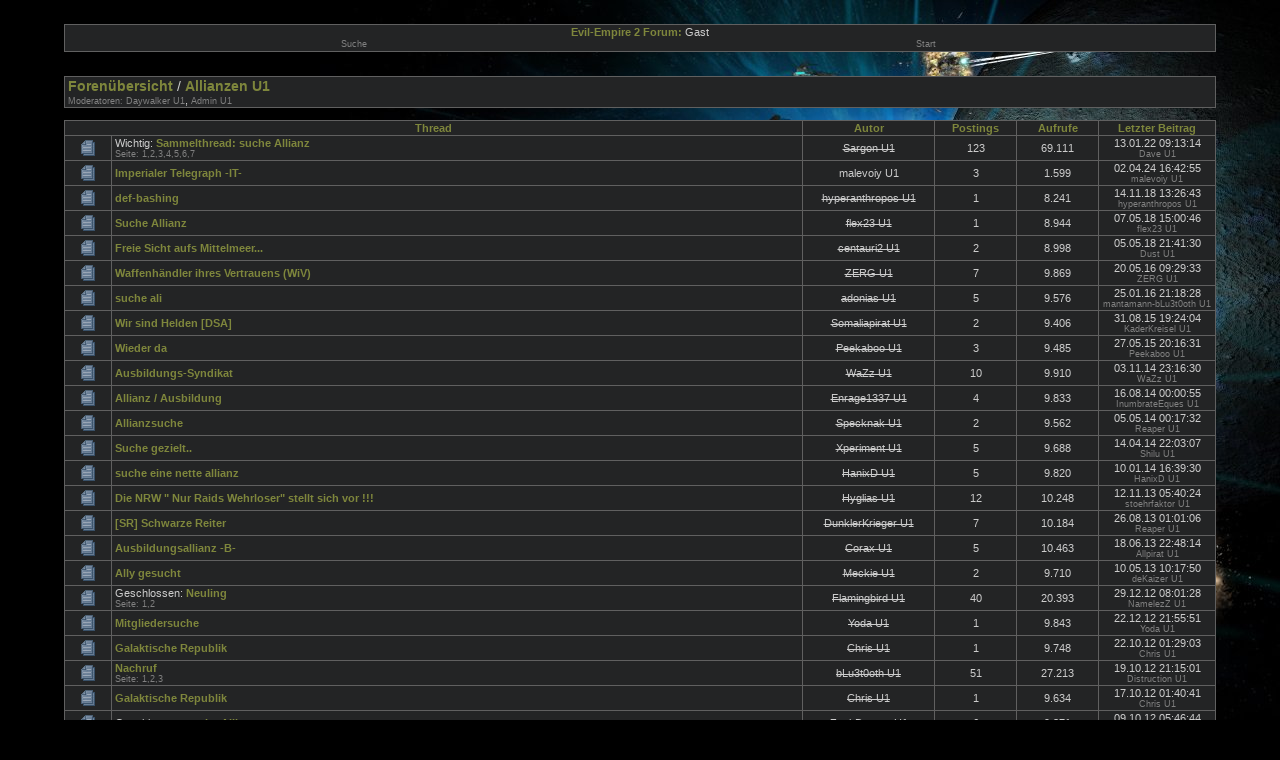

--- FILE ---
content_type: text/html; charset=iso-8859-1
request_url: http://s77.nlserver.net/forum.php?PHPSESSID=a8n72qat8msgeilhk7j16ljio2&forum=4
body_size: 2699
content:
<html style='overflow:auto'><head>
	<link rel='SHORTCUT ICON' href='favicon.ico'/>
	<link rel='stylesheet' href='skins/std_skin/page.css' media='screen' type='text/css'/>
	<script type='text/javascript' src='js/jstoolsV1.0.js'></script>
	<title>Evil Empire 2 - Forum</title>
</head><body><br><br><center>
<script type='text/javascript'>
	function rowOver(row){
		var cells = row.cells;
		if(cells[0].className == "highlightRow")return;
		row.savedClassName = cells[0].className;
		for(var i=0;i<cells.length;i++){
			cells[i].className = "highlightRow";
		}
	}
	function rowOut(row){
		var cells = row.cells;
		if(cells[0].className != "highlightRow")return;
		for(var i=0;i<cells.length;i++){
			cells[i].className = row.savedClassName;
		}
	}
</script>
<table width='90%'><tr><td align='center'><b>Evil-Empire 2 Forum:</b> Gast<br><table class='invisible' width='100%'><tr><td width='10%' align='center'><a href='forum_search.php?PHPSESSID=s3l0hn90ikhuikl0lgnevkk8e4' class='hint'>Suche</a></td><td width='10%' align='center'><a href='forum.php?PHPSESSID=s3l0hn90ikhuikl0lgnevkk8e4' class='hint'>Start</a></td></tr></table></td></tr></table><br><br><table width='90%'><tr><td align='left'><font style='font-size:14px'><a href='forum.php?PHPSESSID=s3l0hn90ikhuikl0lgnevkk8e4'><b>Forenübersicht</b></a> / <b>Allianzen U1</b></font><br><font class='hint'>Moderatoren: </font><a title='Nachricht an &#39;Daywalker U1&#39; schreiben' class='hint' href='forum.php?PHPSESSID=s3l0hn90ikhuikl0lgnevkk8e4&mail=Daywalker U1'>Daywalker U1</a>, <a title='Nachricht an &#39;Admin U1&#39; schreiben' class='hint' href='forum.php?PHPSESSID=s3l0hn90ikhuikl0lgnevkk8e4&mail=Admin U1'>Admin U1</a></font></td></tr></table><br><table width='90%'><tr><td colspan=2 align='center'><b>Thread</b></td><td align='center' width='125'><b>Autor</b></td><td align='center' width='75'><b>Postings</b></td><td align='center' width='75'><b>Aufrufe</b></td><td align='center' width='110'><b>Letzter Beitrag</b></td></tr><tr onmouseover='rowOver(this);' onmouseout='rowOut(this);'><td width='40' align='center'><img src='gfx/forum/old_postings_hot.gif' title='Keine neue Beiträge in diesem Thread'/></td><td align='left'>Wichtig: <a href='forum.php?PHPSESSID=s3l0hn90ikhuikl0lgnevkk8e4&forum=4&thread=4628'><b>Sammelthread: suche Allianz</b></a><br><font class='hint'>Seite: </font><a class='hint' href='forum.php?PHPSESSID=s3l0hn90ikhuikl0lgnevkk8e4&forum=4&thread=4628&page=0'>1</a><font class='hint'>,</font><a class='hint' href='forum.php?PHPSESSID=s3l0hn90ikhuikl0lgnevkk8e4&forum=4&thread=4628&page=1'>2</a><font class='hint'>,</font><a class='hint' href='forum.php?PHPSESSID=s3l0hn90ikhuikl0lgnevkk8e4&forum=4&thread=4628&page=2'>3</a><font class='hint'>,</font><a class='hint' href='forum.php?PHPSESSID=s3l0hn90ikhuikl0lgnevkk8e4&forum=4&thread=4628&page=3'>4</a><font class='hint'>,</font><a class='hint' href='forum.php?PHPSESSID=s3l0hn90ikhuikl0lgnevkk8e4&forum=4&thread=4628&page=4'>5</a><font class='hint'>,</font><a class='hint' href='forum.php?PHPSESSID=s3l0hn90ikhuikl0lgnevkk8e4&forum=4&thread=4628&page=5'>6</a><font class='hint'>,</font><a class='hint' href='forum.php?PHPSESSID=s3l0hn90ikhuikl0lgnevkk8e4&forum=4&thread=4628&page=6'>7</a></td><td align='center' style='text-decoration:line-through'>Sargon U1</td><td align='center'>123</td><td align='center'>69.111</td><td align='center'>13.01.22 09:13:14<br><a href='forum.php?PHPSESSID=s3l0hn90ikhuikl0lgnevkk8e4&forum=4&thread=4628&page=-1' class='hint'>Dave U1</a></td></tr><tr onmouseover='rowOver(this);' onmouseout='rowOut(this);'><td width='40' align='center'><img src='gfx/forum/old_postings_hot.gif' title='Keine neue Beiträge in diesem Thread'/></td><td align='left'><a href='forum.php?PHPSESSID=s3l0hn90ikhuikl0lgnevkk8e4&forum=4&thread=28825'><b>Imperialer Telegraph -IT-</b></a></td><td align='center'>malevoiy U1</td><td align='center'>3</td><td align='center'>1.599</td><td align='center'>02.04.24 16:42:55<br><a href='forum.php?PHPSESSID=s3l0hn90ikhuikl0lgnevkk8e4&forum=4&thread=28825&page=-1' class='hint'>malevoiy U1</a></td></tr><tr onmouseover='rowOver(this);' onmouseout='rowOut(this);'><td width='40' align='center'><img src='gfx/forum/old_postings_hot.gif' title='Keine neue Beiträge in diesem Thread'/></td><td align='left'><a href='forum.php?PHPSESSID=s3l0hn90ikhuikl0lgnevkk8e4&forum=4&thread=28777'><b>def-bashing</b></a></td><td align='center' style='text-decoration:line-through'>hyperanthropos U1</td><td align='center'>1</td><td align='center'>8.241</td><td align='center'>14.11.18 13:26:43<br><a href='forum.php?PHPSESSID=s3l0hn90ikhuikl0lgnevkk8e4&forum=4&thread=28777&page=-1' class='hint'>hyperanthropos U1</a></td></tr><tr onmouseover='rowOver(this);' onmouseout='rowOut(this);'><td width='40' align='center'><img src='gfx/forum/old_postings_hot.gif' title='Keine neue Beiträge in diesem Thread'/></td><td align='left'><a href='forum.php?PHPSESSID=s3l0hn90ikhuikl0lgnevkk8e4&forum=4&thread=28762'><b>Suche Allianz</b></a></td><td align='center' style='text-decoration:line-through'>flex23 U1</td><td align='center'>1</td><td align='center'>8.944</td><td align='center'>07.05.18 15:00:46<br><a href='forum.php?PHPSESSID=s3l0hn90ikhuikl0lgnevkk8e4&forum=4&thread=28762&page=-1' class='hint'>flex23 U1</a></td></tr><tr onmouseover='rowOver(this);' onmouseout='rowOut(this);'><td width='40' align='center'><img src='gfx/forum/old_postings_hot.gif' title='Keine neue Beiträge in diesem Thread'/></td><td align='left'><a href='forum.php?PHPSESSID=s3l0hn90ikhuikl0lgnevkk8e4&forum=4&thread=28760'><b>Freie Sicht aufs Mittelmeer...</b></a></td><td align='center' style='text-decoration:line-through'>centauri2 U1</td><td align='center'>2</td><td align='center'>8.998</td><td align='center'>05.05.18 21:41:30<br><a href='forum.php?PHPSESSID=s3l0hn90ikhuikl0lgnevkk8e4&forum=4&thread=28760&page=-1' class='hint'>Dust U1</a></td></tr><tr onmouseover='rowOver(this);' onmouseout='rowOut(this);'><td width='40' align='center'><img src='gfx/forum/old_postings_hot.gif' title='Keine neue Beiträge in diesem Thread'/></td><td align='left'><a href='forum.php?PHPSESSID=s3l0hn90ikhuikl0lgnevkk8e4&forum=4&thread=28683'><b>Waffenhändler ihres Vertrauens (WiV)</b></a></td><td align='center' style='text-decoration:line-through'>ZERG U1</td><td align='center'>7</td><td align='center'>9.869</td><td align='center'>20.05.16 09:29:33<br><a href='forum.php?PHPSESSID=s3l0hn90ikhuikl0lgnevkk8e4&forum=4&thread=28683&page=-1' class='hint'>ZERG U1</a></td></tr><tr onmouseover='rowOver(this);' onmouseout='rowOut(this);'><td width='40' align='center'><img src='gfx/forum/old_postings_hot.gif' title='Keine neue Beiträge in diesem Thread'/></td><td align='left'><a href='forum.php?PHPSESSID=s3l0hn90ikhuikl0lgnevkk8e4&forum=4&thread=28692'><b>suche ali</b></a></td><td align='center' style='text-decoration:line-through'>adonias U1</td><td align='center'>5</td><td align='center'>9.576</td><td align='center'>25.01.16 21:18:28<br><a href='forum.php?PHPSESSID=s3l0hn90ikhuikl0lgnevkk8e4&forum=4&thread=28692&page=-1' class='hint'>mantamann-bLu3t0oth U1</a></td></tr><tr onmouseover='rowOver(this);' onmouseout='rowOut(this);'><td width='40' align='center'><img src='gfx/forum/old_postings_hot.gif' title='Keine neue Beiträge in diesem Thread'/></td><td align='left'><a href='forum.php?PHPSESSID=s3l0hn90ikhuikl0lgnevkk8e4&forum=4&thread=28693'><b>Wir sind Helden [DSA]</b></a></td><td align='center' style='text-decoration:line-through'>Somaliapirat U1</td><td align='center'>2</td><td align='center'>9.406</td><td align='center'>31.08.15 19:24:04<br><a href='forum.php?PHPSESSID=s3l0hn90ikhuikl0lgnevkk8e4&forum=4&thread=28693&page=-1' class='hint'>KaderKreisel U1</a></td></tr><tr onmouseover='rowOver(this);' onmouseout='rowOut(this);'><td width='40' align='center'><img src='gfx/forum/old_postings_hot.gif' title='Keine neue Beiträge in diesem Thread'/></td><td align='left'><a href='forum.php?PHPSESSID=s3l0hn90ikhuikl0lgnevkk8e4&forum=4&thread=28685'><b>Wieder da</b></a></td><td align='center' style='text-decoration:line-through'>Peekaboo U1</td><td align='center'>3</td><td align='center'>9.485</td><td align='center'>27.05.15 20:16:31<br><a href='forum.php?PHPSESSID=s3l0hn90ikhuikl0lgnevkk8e4&forum=4&thread=28685&page=-1' class='hint'>Peekaboo U1</a></td></tr><tr onmouseover='rowOver(this);' onmouseout='rowOut(this);'><td width='40' align='center'><img src='gfx/forum/old_postings_hot.gif' title='Keine neue Beiträge in diesem Thread'/></td><td align='left'><a href='forum.php?PHPSESSID=s3l0hn90ikhuikl0lgnevkk8e4&forum=4&thread=28650'><b>Ausbildungs-Syndikat</b></a></td><td align='center' style='text-decoration:line-through'>WaZz U1</td><td align='center'>10</td><td align='center'>9.910</td><td align='center'>03.11.14 23:16:30<br><a href='forum.php?PHPSESSID=s3l0hn90ikhuikl0lgnevkk8e4&forum=4&thread=28650&page=-1' class='hint'>WaZz U1</a></td></tr><tr onmouseover='rowOver(this);' onmouseout='rowOut(this);'><td width='40' align='center'><img src='gfx/forum/old_postings_hot.gif' title='Keine neue Beiträge in diesem Thread'/></td><td align='left'><a href='forum.php?PHPSESSID=s3l0hn90ikhuikl0lgnevkk8e4&forum=4&thread=28662'><b>Allianz / Ausbildung</b></a></td><td align='center' style='text-decoration:line-through'>Enrage1337 U1</td><td align='center'>4</td><td align='center'>9.833</td><td align='center'>16.08.14 00:00:55<br><a href='forum.php?PHPSESSID=s3l0hn90ikhuikl0lgnevkk8e4&forum=4&thread=28662&page=-1' class='hint'>InumbrateEques U1</a></td></tr><tr onmouseover='rowOver(this);' onmouseout='rowOut(this);'><td width='40' align='center'><img src='gfx/forum/old_postings_hot.gif' title='Keine neue Beiträge in diesem Thread'/></td><td align='left'><a href='forum.php?PHPSESSID=s3l0hn90ikhuikl0lgnevkk8e4&forum=4&thread=28646'><b>Allianzsuche</b></a></td><td align='center' style='text-decoration:line-through'>Specknak U1</td><td align='center'>2</td><td align='center'>9.562</td><td align='center'>05.05.14 00:17:32<br><a href='forum.php?PHPSESSID=s3l0hn90ikhuikl0lgnevkk8e4&forum=4&thread=28646&page=-1' class='hint'>Reaper U1</a></td></tr><tr onmouseover='rowOver(this);' onmouseout='rowOut(this);'><td width='40' align='center'><img src='gfx/forum/old_postings_hot.gif' title='Keine neue Beiträge in diesem Thread'/></td><td align='left'><a href='forum.php?PHPSESSID=s3l0hn90ikhuikl0lgnevkk8e4&forum=4&thread=28632'><b>Suche gezielt..</b></a></td><td align='center' style='text-decoration:line-through'>Xperiment U1</td><td align='center'>5</td><td align='center'>9.688</td><td align='center'>14.04.14 22:03:07<br><a href='forum.php?PHPSESSID=s3l0hn90ikhuikl0lgnevkk8e4&forum=4&thread=28632&page=-1' class='hint'>Shilu U1</a></td></tr><tr onmouseover='rowOver(this);' onmouseout='rowOut(this);'><td width='40' align='center'><img src='gfx/forum/old_postings_hot.gif' title='Keine neue Beiträge in diesem Thread'/></td><td align='left'><a href='forum.php?PHPSESSID=s3l0hn90ikhuikl0lgnevkk8e4&forum=4&thread=28614'><b>suche eine nette allianz</b></a></td><td align='center' style='text-decoration:line-through'>HanixD U1</td><td align='center'>5</td><td align='center'>9.820</td><td align='center'>10.01.14 16:39:30<br><a href='forum.php?PHPSESSID=s3l0hn90ikhuikl0lgnevkk8e4&forum=4&thread=28614&page=-1' class='hint'>HanixD U1</a></td></tr><tr onmouseover='rowOver(this);' onmouseout='rowOut(this);'><td width='40' align='center'><img src='gfx/forum/old_postings_hot.gif' title='Keine neue Beiträge in diesem Thread'/></td><td align='left'><a href='forum.php?PHPSESSID=s3l0hn90ikhuikl0lgnevkk8e4&forum=4&thread=28605'><b> Die NRW &quot; Nur Raids Wehrloser&quot; stellt sich vor !!!</b></a></td><td align='center' style='text-decoration:line-through'>Hyglias U1</td><td align='center'>12</td><td align='center'>10.248</td><td align='center'>12.11.13 05:40:24<br><a href='forum.php?PHPSESSID=s3l0hn90ikhuikl0lgnevkk8e4&forum=4&thread=28605&page=-1' class='hint'>stoehrfaktor U1</a></td></tr><tr onmouseover='rowOver(this);' onmouseout='rowOut(this);'><td width='40' align='center'><img src='gfx/forum/old_postings_hot.gif' title='Keine neue Beiträge in diesem Thread'/></td><td align='left'><a href='forum.php?PHPSESSID=s3l0hn90ikhuikl0lgnevkk8e4&forum=4&thread=28544'><b>[SR] Schwarze Reiter</b></a></td><td align='center' style='text-decoration:line-through'>DunklerKrieger U1</td><td align='center'>7</td><td align='center'>10.184</td><td align='center'>26.08.13 01:01:06<br><a href='forum.php?PHPSESSID=s3l0hn90ikhuikl0lgnevkk8e4&forum=4&thread=28544&page=-1' class='hint'>Reaper U1</a></td></tr><tr onmouseover='rowOver(this);' onmouseout='rowOut(this);'><td width='40' align='center'><img src='gfx/forum/old_postings_hot.gif' title='Keine neue Beiträge in diesem Thread'/></td><td align='left'><a href='forum.php?PHPSESSID=s3l0hn90ikhuikl0lgnevkk8e4&forum=4&thread=28291'><b>Ausbildungsallianz -B-</b></a></td><td align='center' style='text-decoration:line-through'>Corax U1</td><td align='center'>5</td><td align='center'>10.463</td><td align='center'>18.06.13 22:48:14<br><a href='forum.php?PHPSESSID=s3l0hn90ikhuikl0lgnevkk8e4&forum=4&thread=28291&page=-1' class='hint'>Allpirat U1</a></td></tr><tr onmouseover='rowOver(this);' onmouseout='rowOut(this);'><td width='40' align='center'><img src='gfx/forum/old_postings_hot.gif' title='Keine neue Beiträge in diesem Thread'/></td><td align='left'><a href='forum.php?PHPSESSID=s3l0hn90ikhuikl0lgnevkk8e4&forum=4&thread=28555'><b>Ally gesucht</b></a></td><td align='center' style='text-decoration:line-through'>Meckie U1</td><td align='center'>2</td><td align='center'>9.710</td><td align='center'>10.05.13 10:17:50<br><a href='forum.php?PHPSESSID=s3l0hn90ikhuikl0lgnevkk8e4&forum=4&thread=28555&page=-1' class='hint'>deKaizer U1</a></td></tr><tr onmouseover='rowOver(this);' onmouseout='rowOut(this);'><td width='40' align='center'><img src='gfx/forum/old_postings_hot.gif' title='Keine neue Beiträge in diesem Thread'/></td><td align='left'>Geschlossen: <a href='forum.php?PHPSESSID=s3l0hn90ikhuikl0lgnevkk8e4&forum=4&thread=28528'><b>Neuling</b></a><br><font class='hint'>Seite: </font><a class='hint' href='forum.php?PHPSESSID=s3l0hn90ikhuikl0lgnevkk8e4&forum=4&thread=28528&page=0'>1</a><font class='hint'>,</font><a class='hint' href='forum.php?PHPSESSID=s3l0hn90ikhuikl0lgnevkk8e4&forum=4&thread=28528&page=1'>2</a></td><td align='center' style='text-decoration:line-through'>Flamingbird U1</td><td align='center'>40</td><td align='center'>20.393</td><td align='center'>29.12.12 08:01:28<br><a href='forum.php?PHPSESSID=s3l0hn90ikhuikl0lgnevkk8e4&forum=4&thread=28528&page=-1' class='hint'>NamelezZ U1</a></td></tr><tr onmouseover='rowOver(this);' onmouseout='rowOut(this);'><td width='40' align='center'><img src='gfx/forum/old_postings_hot.gif' title='Keine neue Beiträge in diesem Thread'/></td><td align='left'><a href='forum.php?PHPSESSID=s3l0hn90ikhuikl0lgnevkk8e4&forum=4&thread=28526'><b>Mitgliedersuche</b></a></td><td align='center' style='text-decoration:line-through'>Yoda U1</td><td align='center'>1</td><td align='center'>9.843</td><td align='center'>22.12.12 21:55:51<br><a href='forum.php?PHPSESSID=s3l0hn90ikhuikl0lgnevkk8e4&forum=4&thread=28526&page=-1' class='hint'>Yoda U1</a></td></tr><tr onmouseover='rowOver(this);' onmouseout='rowOut(this);'><td width='40' align='center'><img src='gfx/forum/old_postings_hot.gif' title='Keine neue Beiträge in diesem Thread'/></td><td align='left'><a href='forum.php?PHPSESSID=s3l0hn90ikhuikl0lgnevkk8e4&forum=4&thread=28503'><b>Galaktische Republik</b></a></td><td align='center' style='text-decoration:line-through'>Chris U1</td><td align='center'>1</td><td align='center'>9.748</td><td align='center'>22.10.12 01:29:03<br><a href='forum.php?PHPSESSID=s3l0hn90ikhuikl0lgnevkk8e4&forum=4&thread=28503&page=-1' class='hint'>Chris U1</a></td></tr><tr onmouseover='rowOver(this);' onmouseout='rowOut(this);'><td width='40' align='center'><img src='gfx/forum/old_postings_hot.gif' title='Keine neue Beiträge in diesem Thread'/></td><td align='left'><a href='forum.php?PHPSESSID=s3l0hn90ikhuikl0lgnevkk8e4&forum=4&thread=28500'><b>Nachruf</b></a><br><font class='hint'>Seite: </font><a class='hint' href='forum.php?PHPSESSID=s3l0hn90ikhuikl0lgnevkk8e4&forum=4&thread=28500&page=0'>1</a><font class='hint'>,</font><a class='hint' href='forum.php?PHPSESSID=s3l0hn90ikhuikl0lgnevkk8e4&forum=4&thread=28500&page=1'>2</a><font class='hint'>,</font><a class='hint' href='forum.php?PHPSESSID=s3l0hn90ikhuikl0lgnevkk8e4&forum=4&thread=28500&page=2'>3</a></td><td align='center' style='text-decoration:line-through'>bLu3t0oth U1</td><td align='center'>51</td><td align='center'>27.213</td><td align='center'>19.10.12 21:15:01<br><a href='forum.php?PHPSESSID=s3l0hn90ikhuikl0lgnevkk8e4&forum=4&thread=28500&page=-1' class='hint'>Distruction U1</a></td></tr><tr onmouseover='rowOver(this);' onmouseout='rowOut(this);'><td width='40' align='center'><img src='gfx/forum/old_postings_hot.gif' title='Keine neue Beiträge in diesem Thread'/></td><td align='left'><a href='forum.php?PHPSESSID=s3l0hn90ikhuikl0lgnevkk8e4&forum=4&thread=28501'><b>Galaktische Republik</b></a></td><td align='center' style='text-decoration:line-through'>Chris U1</td><td align='center'>1</td><td align='center'>9.634</td><td align='center'>17.10.12 01:40:41<br><a href='forum.php?PHPSESSID=s3l0hn90ikhuikl0lgnevkk8e4&forum=4&thread=28501&page=-1' class='hint'>Chris U1</a></td></tr><tr onmouseover='rowOver(this);' onmouseout='rowOut(this);'><td width='40' align='center'><img src='gfx/forum/old_postings_hot.gif' title='Keine neue Beiträge in diesem Thread'/></td><td align='left'>Geschlossen: <a href='forum.php?PHPSESSID=s3l0hn90ikhuikl0lgnevkk8e4&forum=4&thread=28494'><b>suche Allianz</b></a></td><td align='center' style='text-decoration:line-through'>ZackDracon U1</td><td align='center'>6</td><td align='center'>9.871</td><td align='center'>09.10.12 05:46:44<br><a href='forum.php?PHPSESSID=s3l0hn90ikhuikl0lgnevkk8e4&forum=4&thread=28494&page=-1' class='hint'>ZackDracon U1</a></td></tr><tr onmouseover='rowOver(this);' onmouseout='rowOut(this);'><td width='40' align='center'><img src='gfx/forum/old_postings_hot.gif' title='Keine neue Beiträge in diesem Thread'/></td><td align='left'><a href='forum.php?PHPSESSID=s3l0hn90ikhuikl0lgnevkk8e4&forum=4&thread=28000'><b>No - Copy (Gallery)</b></a><br><font class='hint'>Seite: </font><a class='hint' href='forum.php?PHPSESSID=s3l0hn90ikhuikl0lgnevkk8e4&forum=4&thread=28000&page=0'>1</a><font class='hint'>,</font><a class='hint' href='forum.php?PHPSESSID=s3l0hn90ikhuikl0lgnevkk8e4&forum=4&thread=28000&page=1'>2</a><font class='hint'>,</font><a class='hint' href='forum.php?PHPSESSID=s3l0hn90ikhuikl0lgnevkk8e4&forum=4&thread=28000&page=2'>3</a><font class='hint'>,</font><a class='hint' href='forum.php?PHPSESSID=s3l0hn90ikhuikl0lgnevkk8e4&forum=4&thread=28000&page=3'>4</a></td><td align='center' style='text-decoration:line-through'>X-Com U1</td><td align='center'>62</td><td align='center'>60.059</td><td align='center'>03.08.12 14:18:52<br><a href='forum.php?PHPSESSID=s3l0hn90ikhuikl0lgnevkk8e4&forum=4&thread=28000&page=-1' class='hint'>elquaida U1</a></td></tr></table><br><table width='90%' class='invisible'><tr><td align='left' width='50%' nowrap><form method='post' action='forum_new.php?PHPSESSID=s3l0hn90ikhuikl0lgnevkk8e4&forum=4'></form></td><td align='right'>Seite: <b>1</b>,<a href='forum.php?PHPSESSID=s3l0hn90ikhuikl0lgnevkk8e4&forum=4&page=1'>2</a>,<a href='forum.php?PHPSESSID=s3l0hn90ikhuikl0lgnevkk8e4&forum=4&page=2'>3</a>,<a href='forum.php?PHPSESSID=s3l0hn90ikhuikl0lgnevkk8e4&forum=4&page=3'>4</a>,<a href='forum.php?PHPSESSID=s3l0hn90ikhuikl0lgnevkk8e4&forum=4&page=4'>5</a>,<a href='forum.php?PHPSESSID=s3l0hn90ikhuikl0lgnevkk8e4&forum=4&page=5'>6</a></td></tr></table><table class='invisible'><tr><td width='25'><img src='gfx/forum/new_postings.gif'/></td><td>Neue Beiträge</td><td width='25'></td><td width='25'><img src='gfx/forum/old_postings.gif'/></td><td>Keine neuen Beiträge</td></tr><tr><td width='25'><img src='gfx/forum/new_postings_hot.gif'/></td><td>Neue Beiträge (hot)</td><td width='25'></td><td width='25'><img src='gfx/forum/old_postings_hot.gif'/></td><td>Keine neuen Beiträge (hot)</td></tr></table><br></center></body></html>

--- FILE ---
content_type: text/css
request_url: http://s77.nlserver.net/skins/std_skin/page.css
body_size: 1154
content:
html{
  width                : 100%;
  height               : 100%;
  margin               : 0px;
  padding              : 0px;
  overflow             : hidden;
}
body{
  width                : 100%;
  height               : 100%;
  margin               : 0px;
  padding              : 0px;
  font-family          : Trebuchet MS, Arial, Helvetica, sans-serif;
  font-size            : 11px;
  font-style           : normal;
  color                : #CCCCCC;

  background-color     : #000000;
  background-image     : url("img/back.jpg");
  background-attachment: fixed;
  background-repeat    : no-repeat;
  background-position  : right top;
}

b{  
  color                : #7E863C;
}

.noSkinText{
  display              : none;
}

input, select, textarea{
  border               : 1px solid #606060;
  color                : #ffffff;
  background-color     : #232425;
  font-family          : Trebuchet MS, Arial, Helvetica, sans-serif;
  font-size            : 11px;
}

[disabled]{
  color                : #808080;
  padding              : 0px;
}

.changedInput{
  color                : #7E863C;
}

a{
	color              : #FFFFFF;
	text-decoration    : none;
	font-weight        : bold;
}
a:hover,input:hover,input:focus{
	color              : #9EA65C;
}
a.nav {
	color              : #FFFFFF;
	display            : block;
	padding-left       : 3px;
	text-decoration    : none;
	font-weight        : normal;
}
a.nav:hover{
	padding-left       : 3px;
	background         : #7E863C;
	color              : #000000;
}

table{
  border               : 0px;
  border-collapse      : collapse;
/*  -moz-opacity         : 0.95;*/
}

td{
  border               : 1px solid #606060;
  background-color     : #232425;
  font-family          : Trebuchet MS, Arial, Helvetica, sans-serif;
  font-size            : 11px;
  font-style           : normal;
  padding-left         : 3px;
  padding-right        : 3px;
}

.nonTransparent table{
/*  -moz-opacity         : 1;*/
}

.highlightRow{
  background-color     : #434445;
}
.selectedRow{
  background-color     : #5E661C;
}

.invisible td{
  border               : 0px;
  background-color     : transparent;
  padding-left         : 0px;
  padding-right        : 0px;
/*  -moz-opacity         : 1;*/
}

.messagebox td{
  border               : 1px solid #FF0000;
  background-color     : #400000;
  font-family          : Trebuchet MS, Arial, Helvetica, sans-serif;
  font-size            : 11px;
  font-style           : normal;
  padding              : 6px;
}

.messagebox input{
  border               : 1px solid #FF0000;
  background-color     : #600000;
}

.messagebox b{
  color                : #FF0000;
}

.GeneralHeadline{
	background-image   : url(gui/pane-splitter-header-bg.png);
	background-repeat  : repeat-x;
	border-top         : 0px;
	height             : 22px;
}
.collapseButtonVertical, .collapseButtonVerticalOver,
.expandButtonVertical, .expandButtonVerticalOver{
	float               : right;
	background-repeat   : no-repeat;
	width               : 20px;
	height              : 20px;
	background-position : center center;		
	cursor              : pointer;
}
.collapseButtonVertical{
	background-image: url(gui/pane-splitter-collapse-vert.gif); 
}
.expandButtonVertical{
	background-image: url(gui/pane-splitter-expand-vert.gif); 
}
.collapseButtonVerticalOver{
	background-image: url(gui/pane-splitter-collapse-vert-over.gif); 
}
.expandButtonVerticalOver{
	background-image: url(gui/pane-splitter-expand-vert-over.gif); 
}

.ResourceNumbers{
	font-size      : 10px;
}
.ResourceNumbersMaxed{
	font-size      : 10px;
	color          : #FF0000;
}
.ResourceNumbersMaxedDark{
	font-size      : 10px;
	color          : #AA0000;
}

.hint, .hint a{
  color            : #808080;
  font-size        : 9px;
  font-weight      : normal;
}

.red{
  color            : #FF0000;
}

.yellow{
  color            : #FFFF00;
}

.green{
  color            : #00FF00;
}

.blue{
  color            : #0000FF;
}

.enemy td{
  border           : 1px solid #FF0000;
  background-color : #A00000;
  color            : #FFFFFF;
}

.neutral td{
  border           : 1px solid #FFFF00;
  background-color : #A0A000;
  color            : #FFFFFF;
}

.friend td{
  border           : 1px solid #00FF00;
  background-color : #00A000;
  color            : #FFFFFF;
}

.alli td{
  border           : 1px solid #0000FF;
  background-color : #0000A0;
  color            : #FFFFFF;
}

.treeView{
	color          : #CCCCCC;
	cursor         : pointer;
}
.treeViewOver{
	color          : #9EA65C;
	cursor         : pointer;
}

.EditorButton{
  border           : 1px solid #606060;
  width            : 10px;
}

.EditorButtonOver{
  border           : 1px solid #7E863C;
  background-color : #505050;
  width            : 10px;
}

img{
  border           : 0px;
}

img.gallery{
  border           : 1px solid #000000;
}
img.gallery:hover{
  border           : 1px solid #00FF00;
  cursor           : pointer;
}


--- FILE ---
content_type: application/javascript
request_url: http://s77.nlserver.net/js/jstoolsV1.0.js
body_size: 4168
content:
/************************************************************************************************************
*  Number Formats
************************************************************************************************************/
function print_num(number,laenge,force_sign,force_units){
	var neg = false;
	var unit = '';
	if( !laenge )laenge = 0;
	if(getSetting('show_units')=='1'||force_units){
		var val = Math.abs(number);
		if(val>=1000000000000){unit='T';val/=1000000000000;}
		else if(val>=1000000000){unit='G';val/=1000000000;}
		else if(val>=1000000){unit='M';val/=1000000;}
		else if(val>=1000){unit='K';val/=1000;}
		if(number<0)number=-val;
		else number=val;
		if(laenge==0&&val-Math.floor(val)!=0)laenge=2;
		else if(laenge<0){
			if(unit=='')laenge = 0;
			else laenge = -laenge;
		}
	}
	if( number<0 ){neg=true;number=-number;}
	number = Math.round( number * Math.pow(10, laenge) ) / Math.pow(10, laenge);
	str_number = number+'';
	arr_int = str_number.split('.');
	if(!arr_int[0]) arr_int[0] = '0';
	if(!arr_int[1]) arr_int[1] = '';
	if(arr_int[1].length < laenge){
		nachkomma = arr_int[1];
		for(i=arr_int[1].length+1; i <= laenge; i++){  nachkomma += '0';  }
		arr_int[1] = nachkomma;
	}
	if(arr_int[0].length > 3){
		Begriff = arr_int[0];
		arr_int[0] = '';
		for(j = 3; j < Begriff.length ; j+=3){
			Extrakt = Begriff.slice(Begriff.length - j, Begriff.length - j + 3);
			arr_int[0] = '.' + Extrakt +  arr_int[0] + '';
		}
		str_first = Begriff.substr(0, (Begriff.length % 3 == 0)?3:(Begriff.length % 3));
		arr_int[0] = str_first + arr_int[0];
	}
	if(neg)arr_int[0] = '-'+arr_int[0];
	else if(force_sign!=null&&force_sign)arr_int[0] = '+'+arr_int[0];
	if(laenge)return arr_int[0]+','+arr_int[1]+unit;
	return arr_int[0]+unit;
}

/************************************************************************************************************
*  Editor
************************************************************************************************************/
function EditorInsert(input,aTag,eTag){
	input.focus();
	// für Internet Explorer:
	if(typeof document.selection != 'undefined'){
		var range = document.selection.createRange();
		var insText = range.text;
		range.text = aTag + insText + eTag;
		range = document.selection.createRange();
		if(insText.length == 0){
			range.move('character', -eTag.length);
		}else{
			range.moveStart('character', aTag.length + insText.length + eTag.length);      
		}
		range.select();
	}
	// für auf Gecko basierende Browser:
	else if(typeof input.selectionStart != 'undefined'){
		var start = input.selectionStart;
		var end = input.selectionEnd;
		var insText = input.value.substring(start, end);
		input.value = input.value.substr(0, start) + aTag + insText + eTag + input.value.substr(end);
		var pos;
		if(insText.length == 0){
			pos = start + aTag.length;
		}else{
			pos = start + aTag.length + insText.length + eTag.length;
		}
		input.selectionStart = pos;
		input.selectionEnd = pos;
	}
	// für die übrigen Browser:
	else{
		alert("Dein Browser unterstützt dieses Feature leider nicht, bitte gibt das "+aTag+" und "+eTag+" Tag manuell ein.");
	}
}

EditorButton = function(cell,caption,tag,title,textarea,opt){
	this.txt = textarea;
	this.tag = tag;
	this.opt = opt;
	var c,r,t = document.createElement('table');
	r = t.insertRow(-1);
	c = r.insertCell(-1);
	c.innerHTML = caption;
	c.style.cursor = 'pointer';
	c.align = 'center';
	c.className = 'EditorButton';
	c.title = title;
	var self = this;
	c.onmouseover = function(){
		c.className = 'EditorButtonOver';
	}
	c.onmouseout = function(){
		c.className = 'EditorButton';
	}
	c.onclick = function(){
		EditorInsert(self.txt,'['+self.tag+(self.opt?'='+self.opt:'')+']','[/'+self.tag+']');
	}
	cell.appendChild(t);
	this.cell = c;
}

Editor = function(div,okCaption,onOk,maxChars,initText,width,lines){
	this.div = div;
	this.maxChars = (maxChars?maxChars:32000);
	var c,r,t = document.createElement('table');
	t.className = 'nonTransparent';
	if(width)t.width = width;
	else t.width = getSetting('content_width');
	this.textarea = document.createElement('textarea');

	// Formatierungen:
	var buttons = new Array('<b>B</b>','b','Fett [b][/b]',null,
							'<i>I</i>','i','Kursiv [i][/i]',null,
							'<u>U</u>','u','Unterstrichen [u][/u]',null,
							'Center','ctr','Zentriert [ctr][/ctr]',null,
							'Link','url','Link [url][/url]','caption',
							'Image','img','Bild [img][/img]',null,
							'Quote','quo','Zitat [quo][/quo]','name'
	                        );
	r = t.insertRow(-1);
	c = r.insertCell(-1);
	c.style.padding = '5px';
	var subr,subc,subt = document.createElement('table');
	subt.width = '100%';
	subr = subt.insertRow(-1);
	for(var i=0;i<buttons.length;i+=4){
		subc = subr.insertCell(-1);
		subc.width = '20px';
		subc.style.border = '0px;';
		subc.style.backgroundColor = 'transparent';
		new EditorButton(subc,buttons[i],buttons[i+1],buttons[i+2],this.textarea,buttons[i+3]);
	}
	c.appendChild(subt);
	
	// Farbtabelle:
	var palette = document.createElement('div');
	palette.style.zIndex = 100001;
	palette.style.position = 'absolute';
	palette.style.width = '150px';
	palette.style.height = '100px';
	palette.style.visibility = 'hidden';
	palette.color = null;
	
	var colors = new Array("CLR_FFFFFF","CLR_FFCCCC","CLR_FFCC99","CLR_FFFF99","CLR_FFFFCC","CLR_99FF99","CLR_99FFFF","CLR_CCFFFF","CLR_CCCCFF","CLR_FFCCFF","CLR_CCCCCC","CLR_FF6666","CLR_FF9966","CLR_FFFF66","CLR_FFFF33","CLR_66FF99","CLR_33FFFF","CLR_66FFFF","CLR_9999FF","CLR_FF99FF","CLR_C0C0C0","CLR_FF0000","CLR_FF9900","CLR_FFCC66","CLR_FFFF00","CLR_33FF33","CLR_66CCCC","CLR_33CCFF","CLR_6666CC","CLR_CC66CC","CLR_999999","CLR_CC0000","CLR_FF6600","CLR_FFCC33","CLR_FFCC00","CLR_33CC00","CLR_00CCCC","CLR_3366FF","CLR_6633FF","CLR_CC33CC","CLR_666666","CLR_990000","CLR_CC6600","CLR_CC9933","CLR_999900","CLR_009900","CLR_339999","CLR_3333FF","CLR_6600CC","CLR_993399","CLR_333333","CLR_660000","CLR_993300","CLR_996633","CLR_666600","CLR_006600","CLR_336666","CLR_000099","CLR_333399","CLR_663366","CLR_000000","CLR_330000","CLR_663300","CLR_663333","CLR_333300","CLR_003300","CLR_003333","CLR_000066","CLR_330099","CLR_330033");
	var pr,pc,pt = document.createElement('table');
	pt.width = '100%';
	pt.style.border = '1px solid #000';
	pt.style.borderCollapse = 'separate';
	pt.style.cellpadding = 0;
	pt.style.cellspacing = 0;
	var onOver = function(){this.style.border = '1px solid #FFF';}
	var onOut = function(){this.style.border = '1px solid #000';}
	var onClick = function(){palette.color = this.id.replace('CLR_','');}
	for(var i=0;i<colors.length;i++){
		if(i%10==0){
			pr = pt.insertRow(-1);
		}
		pc = pr.insertCell(-1);
		pc.id = colors[i];
		pc.onmouseover = onOver;
		pc.onmouseout = onOut;
		pc.onclick = onClick;
		pc.innerHTML = '&nbsp;';
		pc.style.width = '10px';
		pc.style.height = '10px';
		pc.style.border = '1px solid #000';
		pc.style.cursor = 'pointer';
		pc.title = colors[i].replace('CLR_',''); 
		pc.style.background = '#' + colors[i].replace('CLR_',''); 
	}
	palette.appendChild(pt);
	
	subc = subr.insertCell(-1);
	subc.width = '20px';
	subc.style.border = '0px;';
	subc.style.backgroundColor = 'transparent';
	this.clrButton = new EditorButton(subc,'Color','clr','Farbe [clr=x][/clr]',this.textarea);
	
	var self = this;
	this.clrButton.cell.appendChild( palette );
	this.clrButton.cell.onclick = function(){
		if(smiley.style.visibility=='visible')smiley.style.visibility = 'hidden';
		if(palette.style.visibility=='visible')palette.style.visibility = 'hidden';
		else palette.style.visibility = 'visible';
		if(palette.color){
			EditorInsert(self.textarea,'[clr='+palette.color+']','[/clr]');
			palette.color = null;
		}
	}

	// Smileys:
	var smiley = document.createElement('div');
	smiley.style.zIndex = 100001;
	smiley.style.position = 'absolute';
	smiley.style.width = '90px';
	smiley.style.height = '60px';
	smiley.style.visibility = 'hidden';
	smiley.which = null;
	
	var smileys = new Array("B-)","O-|",":-D","|-D",":-|",":-~","|-[",":-[",":-(","|-(","}-(","R-|",":-{","]-(","]-)",":-P","|-P",":-.",":-)",":-o",";-)","[!]","[?]","[*]");
	pt = document.createElement('table');
	pt.width = '100%';
	pt.style.border = '1px solid #000';
	pt.style.borderCollapse = 'separate';
	pt.style.cellpadding = 0;
	pt.style.cellspacing = 0;
	var onOver = function(){this.style.border = '1px solid #FFF';}
	var onOut = function(){this.style.border = '1px solid #000';}
	var onClick = function(){smiley.which = this.id;}
	for(var i=0;i<smileys.length;i++){
		if(i%6==0){
			pr = pt.insertRow(-1);
		}
		pc = pr.insertCell(-1);
		pc.id = i;
		pc.onmouseover = onOver;
		pc.onmouseout = onOut;
		pc.onclick = onClick;
		var img = document.createElement('img');
		img.src = 'gfx/smile/sm'+(i<10?'0':'')+i+'.gif';
		img.title = smileys[i];
		pc.appendChild(img);
		pc.style.width = '10px';
		pc.style.height = '10px';
		pc.style.border = '1px solid #000';
		pc.style.cursor = 'pointer';
	}
	smiley.appendChild(pt);
	
	subc = subr.insertCell(-1);
	subc.width = '20px';
	subc.style.border = '0px;';
	subc.style.backgroundColor = 'transparent';
	this.smileyButton = new EditorButton(subc,'Smiley','sm','Smiley',this.textarea);
	
	var self = this;
	this.smileyButton.cell.appendChild( smiley );
	this.smileyButton.cell.onclick = function(){
		if(palette.style.visibility=='visible')palette.style.visibility = 'hidden';
		if(smiley.style.visibility=='visible')smiley.style.visibility = 'hidden';
		else smiley.style.visibility = 'visible';
		if(smiley.which){
			EditorInsert(self.textarea,smileys[parseInt(smiley.which)],'');
			smiley.which = null;
		}
	}

	subc = subr.insertCell(-1);
	subc.style.border = '0px;';
	subc.style.backgroundColor = 'transparent';
	subc.align = 'right';

	// Edit-Feld:
	r = t.insertRow(-1);
	c = r.insertCell(-1);
	this.textarea.style.width = '100%';
	if(initText)initText = initText.replace(/\[br\]/g,"\n");
	this.textarea.value = (initText?initText:'');
	if(lines)this.textarea.rows = lines;
	else this.textarea.rows = 12;
	c.appendChild( this.textarea );

	// Buttons:
	r = t.insertRow(-1);
	c = r.insertCell(-1);
	c.align = 'center';
	this.previewButton = document.createElement('input');
	this.previewButton.type = 'submit';
	this.previewButton.value = 'Vorschau anzeigen';
	this.preview = null;
	this.headline = null;
	this.table = t;
	c.appendChild( this.previewButton );
	this.previewButton.onclick = function(){self.showPreview();};

	var b = document.createElement('blank');
	b.innerHTML = '&nbsp;&nbsp;';
	c.appendChild( b );
	
	if(onOk){
		this.okButton = document.createElement('input');
		this.okButton.type = 'submit';
		this.okButton.value = (okCaption?okCaption:"OK");
		c.appendChild( this.okButton );
		this.okButton.onclick = function(){
			self.code = preParseBBCode(self.textarea.value);
			if(self.code.length>self.maxChars)self.code = self.code.substr(0,self.maxChars-1);
			if( onOk )onOk();
		}
	}
	
	div.appendChild(t);
}

Editor.prototype.getCode = function(){
	this.code = preParseBBCode(this.textarea.value);
	if(this.code.length>this.maxChars)this.code = this.code.substr(0,this.maxChars-1);
	return this.code;
}

Editor.prototype.showPreview = function(){
	var c,r;
	if( this.preview )c = this.preview;
	else{
		var r = this.table.insertRow(0);
		var c = r.insertCell(-1);
		c.align = 'left';
		this.preview = c;
		this.previewButton.value = 'Vorschau aktualisieren';
	}
	var code = preParseBBCode(this.textarea.value);
	c.innerHTML = parseBBCode(code);
	if(!this.headline){
		var r = this.table.insertRow(0);
		var c = r.insertCell(-1);
		c.align = 'left';
		this.headline = c;
	}
	this.headline.innerHTML = "<b>Vorschau:</b> "+(code.length>this.maxChars?"<font class='red'>":"<font class='green'>")+"("+print_num(code.length,0)+"/"+print_num(this.maxChars,0)+" Zeichen)</font>";
}

function preParseBBCode(code){
	return code.replace(/\r/g,"").replace(/\n/g,"[br]").replace(/>/g,"&gt;").replace(/</g,"&lt;").replace(/  /g," ").replace(/\[url=caption\]/g,"[url]").replace(/\[quo=name\]/g,"[quo]");
}

function parseBBCode(code,color,images){
	if(color!==false)useColor = true;else useColor=false;
	if(images!==false)useImages = true;else useImages=false;
	code = code.replace(/\[br\]/g,"<br>").replace(/\[b\]/g,"<b>").replace(/\[\/b\]/g,"</b>").replace(/\[i\]/g,"<i>").replace(/\[\/i\]/g,"</i>").replace(/\[u\]/g,"<u>").replace(/\[\/u\]/g,"</u>").replace(/\[ctr\]/g,"<center>").replace(/\[\/ctr\]/g,"</center>").replace(/  /g,"&nbsp;&nbsp;").replace(/&quot;/g,"\"").replace(/&amp;/g,"&").replace(/&#039;/g,"'");

	var path = "gfx/smile/sm";
	code = code.replace(/B-\)/g,"<img src='"+path+"00.gif'/>").replace(/O-\|/g,"<img src='"+path+"01.gif'/>").replace(/:-D/g,"<img src='"+path+"02.gif'/>").replace(/\|-D/g,"<img src='"+path+"03.gif'/>").replace(/:-\|/g,"<img src='"+path+"04.gif'/>").replace(/:-~/g,"<img src='"+path+"05.gif'/>").replace(/\|-\[/g,"<img src='"+path+"06.gif'/>").replace(/:-\[/g,"<img src='"+path+"07.gif'/>").replace(/:-\(/g,"<img src='"+path+"08.gif'/>").replace(/\|-\(/g,"<img src='"+path+"09.gif'/>").replace(/}-\(/g,"<img src='"+path+"10.gif'/>").replace(/R-\|/g,"<img src='"+path+"11.gif'/>").replace(/:-\{/g,"<img src='"+path+"12.gif'/>").replace(/\]-\(/g,"<img src='"+path+"13.gif'/>").replace(/\]-\)/g,"<img src='"+path+"14.gif'/>").replace(/:-P/g,"<img src='"+path+"15.gif'/>").replace(/\|-P/g,"<img src='"+path+"16.gif'/>").replace(/:-\./g,"<img src='"+path+"17.gif'/>").replace(/:-\)/g,"<img src='"+path+"18.gif'/>").replace(/:-o/g,"<img src='"+path+"19.gif'/>").replace(/;-\)/g,"<img src='"+path+"20.gif'/>").replace(/\[!\]/g,"<img src='"+path+"21.gif'/>").replace(/\[\?\]/g,"<img src='"+path+"22.gif'/>").replace(/\[\*\]/g,"<img src='"+path+"23.gif'/>");
	
	var inda,inde,sub;
	while((inda = code.indexOf('[url]'))>=0){
		sub = code.substr(inda,code.length-inda);
		inde = sub.indexOf('[/url]');
		if(inde>0){
			sub = sub.substr(5,inde-5).replace('[url]','(url)');
			code = code.substr(0,inda) + "<a href='"+sub+"'>"+sub+"</a>" + code.substr(inda+inde+6,code.length-(inda+inde+6));
		}else break;
	}
	while((inda = code.indexOf('[img]'))>=0){
		sub = code.substr(inda,code.length-inda);
		inde = sub.indexOf('[/img]');
		if(inde>0){
			sub = sub.substr(5,inde-5).replace('[img]','(img)');
			if(useImages)code = code.substr(0,inda) + "<img src='"+sub+"' title='"+sub+"'/>" + code.substr(inda+inde+6,code.length-(inda+inde+6));
			else code = code.substr(0,inda) + " "+sub+" " + code.substr(inda+inde+6,code.length-(inda+inde+6));
		}else break;
	}
	while((inda = code.indexOf('[url='))>=0){
		sub = code.substr(inda,code.length-inda);
		inde = sub.indexOf('[/url]');
		if(inde>0){
			sub = sub.substr(5,inde-5);
			var ii = sub.indexOf(']');
			if(ii>0){
				var caption = sub.substr(0,ii).replace('[url=','(url=');
				sub = sub.substr(ii+1,sub.length-ii-1).replace('[url=','(url=');
				code = code.substr(0,inda) + "<a href='"+sub+"'>"+caption+"</a>" + code.substr(inda+inde+6,code.length-(inda+inde+6));
			}else break;
		}else break;
	}
	while((inda = code.indexOf('[quo]'))>=0){
		sub = code.substr(inda,code.length-inda);
		inde = sub.indexOf('[/quo]');
		if(inde>0){
			sub = sub.substr(5,inde-5).replace('[quo]','(quo)');
			code = code.substr(0,inda) + "<table class='invisible' width='100%'><tr><td style='padding-left:10px;'><font class='hint'>Zitat:</font><hr/>"+sub+"<hr></td></tr></table>" + code.substr(inda+inde+6,code.length-(inda+inde+6));
		}else break;
	}
	while((inda = code.indexOf('[quo='))>=0){
		sub = code.substr(inda,code.length-inda);
		inde = sub.indexOf('[/quo]');
		if(inde>0){
			sub = sub.substr(5,inde-5);
			var ii = sub.indexOf(']');
			if(ii>0){
				var caption = sub.substr(0,ii).replace('[quo=','(quo=');
				sub = sub.substr(ii+1,sub.length-ii-1).replace('[quo=','(quo=');
				code = code.substr(0,inda) + "<table class='invisible' width='100%'><tr><td style='padding-left:15px;'><font class='hint'>Zitat</font> "+caption+"<font class='hint'>:</font><hr/>"+sub+"<hr></td></tr></table>" + code.substr(inda+inde+6,code.length-(inda+inde+6));
			}else break;
		}else break;
	}
	while((inda = code.indexOf('[clr='))>=0){
		sub = code.substr(inda,code.length-inda);
		inde = sub.indexOf('[/clr]');
		if(inde>0){
			sub = sub.substr(5,inde-5);
			var ii = sub.indexOf(']');
			if(ii>0){
				var color = sub.substr(0,ii).replace('[clr=','(clr=');
				sub = sub.substr(ii+1,sub.length-ii-1).replace('[clr=','(clr=');
				if(useColor)code = code.substr(0,inda) + "<font color='#"+color+"'>"+sub+"</font>" + code.substr(inda+inde+6,code.length-(inda+inde+6));
				else code = code.substr(0,inda) + sub + code.substr(inda+inde+6,code.length-(inda+inde+6));
			}else break;
		}else break;
	}
	return code;
}
